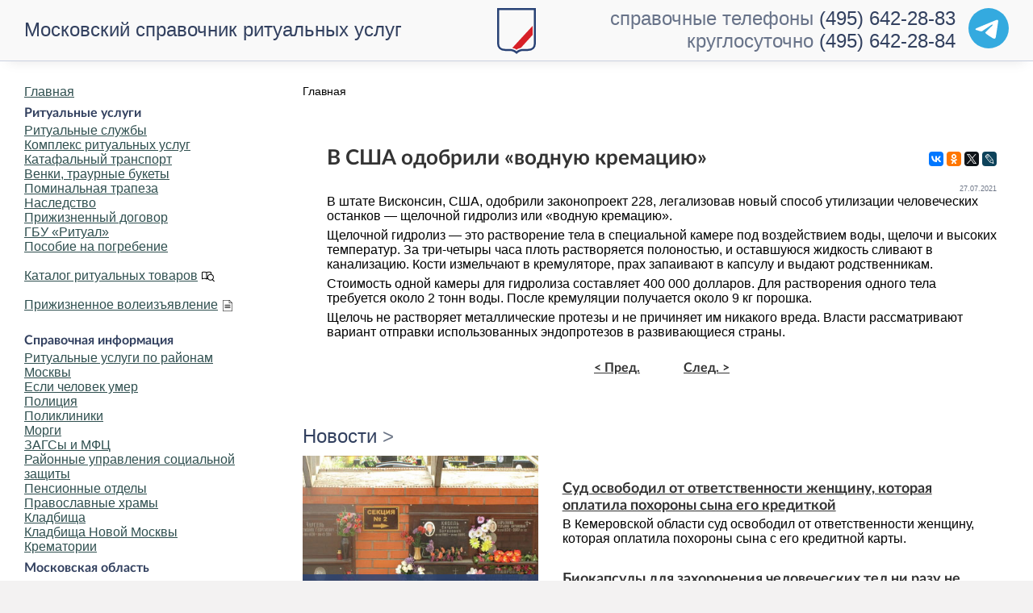

--- FILE ---
content_type: text/html; charset=cp1251
request_url: https://www.mos-ritual.ru/novosti/v-ssha-odobrili-vodnuyu-krematsiyu
body_size: 21382
content:
<?xml version="1.0" encoding="windows-1251"?><!DOCTYPE html PUBLIC "-//W3C//DTD XHTML 1.0 Transitional//EN" "http://www.w3.org/TR/xhtml1/DTD/xhtml1-transitional.dtd">
<html xmlns="http://www.w3.org/1999/xhtml" xmlns:fb="http://ogp.me/ns/fb#">
<head>
<meta name="viewport" content="width=device-width, initial-scale=1.0, maximum-scale=3.0, user-scalable=yes"/>
<meta name="HandheldFriendly" content="true"/>	
<link rel="apple-touch-icon" sizes="180x180" href="/apple-touch-icon.png?v=2">
<link rel="icon" type="image/png" sizes="32x32" href="/favicon-32x32.png?v=2">
<link rel="icon" type="image/png" sizes="16x16" href="/favicon-16x16.png?v=2">
<link rel="manifest" href="/site.webmanifest?v=2">
<link rel="mask-icon" href="/safari-pinned-tab.svg?v=2" color="#5bbad5">
<link rel="shortcut icon" href="/favicon.ico?v=2">
<link rel="icon" type="image/svg+xml" href="/favicon.svg"/>
<meta name="msapplication-TileColor" content="#da532c">
<meta name="theme-color" content="#ffffff">

<!-- Yandex.RTB -->
<script>window.yaContextCb=window.yaContextCb||[]</script>
<script src="https://yandex.ru/ads/system/context.js" async></script>

<title>В США одобрили «водную кремацию» - Московский справочник ритуальных услуг. Ритуальные услуги в Москве.</title>
<meta name="title" content="В США одобрили «водную кремацию»" />
<meta name="description" content="В штате Висконсин, США, одобрили законопроект 228, легализовав новый способ утилизации человеческих останков — щелочной гидролиз или «водную кремацию»., Московский справочник ритуальных услуг — информация для столкнувшихся с необходимостью заказа ритуальных услуг, организации похорон или кремации в Москве." />
<meta name="keywords" content="США,гидролиз,водная кремация,закон, ритуальные услуги, похороны, поминки, груз 200, умер, кремация, кладбище, морг, крематорий, похоронные услуги, ритуал, ритуальные службы, человек умер, агент" />
<meta name="robots" content="index, follow" />
<base href="https://www.mos-ritual.ru/" />
	<link rel="shortcut icon" href="https://www.mos-ritual.ru/favicon.ico" />
	<meta http-equiv="Content-Type" content="text/html; charset=windows-1251" />
<meta http-equiv="Content-Language" content="ru"/>

<style type="text/css">
button,hr,input{overflow:visible}audio,canvas,progress,video{display:inline-block}progress,sub,sup{vertical-align:baseline}[type=checkbox],[type=radio],legend{box-sizing:border-box;padding:0}html{line-height:1.15;-ms-text-size-adjust:100%;-webkit-text-size-adjust:100%}body{margin:0}article,aside,details,figcaption,figure,footer,header,main,menu,nav,section{display:block}h1{font-size:2em;margin:.67em 0}figure{margin:1em 40px}hr{box-sizing:content-box;height:0}code,kbd,pre,samp{font-family:monospace,monospace;font-size:1em}a{background-color:transparent;-webkit-text-decoration-skip:objects}abbr[title]{border-bottom:none;text-decoration:underline;text-decoration:underline dotted}b,strong{font-weight:bolder}dfn{font-style:italic}mark{background-color:#ff0;color:#000}small{font-size:80%}sub,sup{font-size:75%;line-height:0;position:relative}sub{bottom:-.25em}sup{top:-.5em}audio:not([controls]){display:none;height:0}img{border-style:none}svg:not(:root){overflow:hidden}button,input,optgroup,select,textarea{font-family:sans-serif;font-size:100%;line-height:1.15;margin:0}button,select{text-transform:none}[type=reset],[type=submit],button,html [type=button]{-webkit-appearance:button}[type=button]::-moz-focus-inner,[type=reset]::-moz-focus-inner,[type=submit]::-moz-focus-inner,button::-moz-focus-inner{border-style:none;padding:0}[type=button]:-moz-focusring,[type=reset]:-moz-focusring,[type=submit]:-moz-focusring,button:-moz-focusring{outline:ButtonText dotted 1px}fieldset{padding:.35em .75em .625em}legend{color:inherit;display:table;max-width:100%;white-space:normal}textarea{overflow:auto}[type=number]::-webkit-inner-spin-button,[type=number]::-webkit-outer-spin-button{height:auto}[type=search]{-webkit-appearance:textfield;outline-offset:-2px}[type=search]::-webkit-search-cancel-button,[type=search]::-webkit-search-decoration{-webkit-appearance:none}::-webkit-file-upload-button{-webkit-appearance:button;font:inherit}summary{display:list-item}[hidden],template{display:none}.maincontent .block-container:first-of-type,BODY{margin:0}div,p,td,tr{list-style:circle}a:hover,a:link,a:visited{text-decoration:underline}#siteheader .phone a,#siteheader .title,a.anchor:hover{text-decoration:none}a.readon:hover,a.readon:link,a.readon:visited{font-weight:400;font-size:11px;display:list-item;white-space:normal}.article-lead,.news-lead{background-position:top;background-repeat:no-repeat}div.banner,div.venkicat,h2{text-align:center}.newsbar,td.top,tr.top td{vertical-align:top}.num,.sum,a.phone,a.telegram,a.whatsapp,num,sum{white-space:nowrap}@font-face{font-family:LatoWeb;src:url('/fonts/Lato-Medium.eot');src:url('/fonts/Lato-Medium.eot?#iefix') format('embedded-opentype'),url('/fonts/Lato-Medium.woff2') format('woff2'),url('/fonts/Lato-Medium.woff') formatsitehead('woff'),url('/fonts/Lato-Medium.ttf') format('truetype');font-style:normal;font-weight:400;text-rendering:optimizeLegibility;font-display:swap}@font-face{font-family:LatoWeb;src:url('/fonts/Lato-MediumItalic.eot');src:url('/fonts/Lato-MediumItalic.eot?#iefix') format('embedded-opentype'),url('/fonts/Lato-MediumItalic.woff2') format('woff2'),url('/fonts/Lato-MediumItalic.woff') format('woff'),url('/fonts/Lato-MediumItalic.ttf') format('truetype');font-style:italic;font-weight:400;text-rendering:optimizeLegibility;font-display:swap}@font-face{font-family:LatoWeb;src:url('/fonts/Lato-Bold.eot');src:url('/fonts/Lato-Bold.eot?#iefix') format('embedded-opentype'),url('/fonts/Lato-Bold.woff2') format('woff2'),url('/fonts/Lato-Bold.woff') format('woff'),url('/fonts/Lato-Bold.ttf') format('truetype');font-style:normal;font-weight:700;text-rendering:optimizeLegibility;font-display:swap}@font-face{font-family:LatoWeb;src:url('/fonts/Lato-BoldItalic.eot');src:url('/fonts/Lato-BoldItalic.eot?#iefix') format('embedded-opentype'),url('/fonts/Lato-BoldItalic.woff2') format('woff2'),url('/fonts/Lato-BoldItalic.woff') format('woff'),url('/fonts/Lato-BoldItalic.ttf') format('truetype');font-style:italic;font-weight:700;text-rendering:optimizeLegibility;font-display:swap}BODY{color:#000;font:400 16px LatoWeb,arial,tahoma,verdana,geneva,lucida,'lucida grande',helvetica,sans-serif;background-color:#f3f2f2}h1,h2{font-size:1.2em}h2,h3{font-weight:700}hr,hr.separator{background:#333}IMG{border:none}TABLE{border:0;padding:0;border-spacing:0}#main-container{width:1600px;background-color:#fff;-webkit-box-shadow:0 0 15px rgba(0,0,0,.1);-moz-box-shadow:0 0 15px rgba(0,0,0,.1);box-shadow:0 0 15px rgba(0,0,0,.1);padding:75px 0 30px;margin:0 auto;overflow:auto}.block{margin-top:30px;overflow:visible}.block-articles,.block-news{display:inline-block;width:100%}.block-container,.tborder{padding:30px;margin:0 0 30px 30px;background-color:#fff;overflow:auto}.breadcrumbs-container,ul.menu{padding:0}.leftbar,table.blog .contentheading{margin-top:30px}.block-direct{margin-bottom:-18px;box-shadow:none}.maincontent .block-container{margin:30px 0 0}.leftbar{max-width:360px;float:left;clear:left}.maincontent{float:right;width:calc(100% - 420px);margin-right:30px}.content-container{width:calc(100% - 60px)}.news-container{float:left}div,td,tr{margin-top:0;margin-bottom:0}#nav .active{display:block!important}.menu-toggle::before{content:"\2261";font:65px arial}.leftmenu{margin:0;padding-top:0}ul.menu{list-style:none;margin:0}ul.menu .separator{padding-top:30px}@media all and (max-width:1280px){.leftbar{max-width:345px}.maincontent{width:calc(100% - 390px);margin-right:15px}}ul.menu a.item-117::after,ul.menu a.item-132::after{display:inline-block;content:' ';background-size:contain;background-position:left;background-repeat:no-repeat;height:16px;width:20px;margin-left:5px;margin-bottom:-4px}ul.menu a.item-117::after{background-image:url("data:image/svg+xml,%3Csvg xmlns='http://www.w3.org/2000/svg' viewBox='0 0 490 490' xml:space='preserve'%3E%3Cpath d='M457.237 268.54c0-55.995-37.268-103.405-88.283-118.842V72.963c-30.834-16.626-61.672-22.16-89.061-22.16-54.542 0-95.416 21.944-95.416 21.944s-40.88-21.941-95.415-21.944C61.669 50.801 30.84 56.334 0 72.963v277.614s40.52-21.943 95.174-21.943c27.332 0 58.192 5.483 89.302 21.943 14.627-7.738 29.188-12.98 43.368-16.438 21.963 35.094 60.861 58.561 105.232 58.561 25.538 0 49.291-7.767 69.048-21.04l65.983 67.537L490 417.784l-64.788-66.315c19.835-22.012 32.025-51.038 32.025-82.929zM30.625 306.681V92.404c18.308-7.292 37.892-10.977 58.434-10.976 42.756.003 75.954 15.833 80.111 17.899v211.435c-23.53-8.321-48.256-12.754-73.996-12.754-24.597 0-46.717 3.908-64.549 8.673zm184.125-.562a266.312 266.312 0 0 0-14.955 4.551V99.324c4.712-2.335 37.702-17.897 80.097-17.897 20.544 0 40.129 3.685 58.436 10.976v52.228c-1.755-.074-3.479-.266-5.251-.266-68.473 0-124.175 55.702-124.175 124.175 0 13.099 2.07 25.715 5.848 37.579zm47.091 22.903c-7.228-8.498-12.908-18.31-16.748-29.009-3.537-9.853-5.565-20.418-5.565-31.473 0-51.583 41.96-93.55 93.55-93.55 1.773 0 3.503.168 5.251.266 10.786.603 21.111 2.947 30.625 6.915 33.817 14.105 57.658 47.495 57.658 86.368 0 51.575-41.96 93.535-93.535 93.535-28.524.001-54.064-12.865-71.236-33.052z'/%3E%3C/svg%3E")}ul.menu a.item-132::after{height:14px;margin-bottom:-3px;background-image:url("[data-uri]")}@media all and (max-width:980px){#nav,.menu-toggle{position:absolute}#nav,.leftbar,.leftbar .counters{display:none}#nav .active,.menu-toggle{display:block!important}.maincontent{width:calc(100% - 30px);margin:0 15px}.menu-toggle{width:75px;height:75px;top:0;background-color:#6d7687;color:#fff;border:0;z-index:100}#nav{left:0;top:75px;margin:0;box-shadow:0 0 15px rgba(0,0,0,.5);z-index:98}.leftbar .leftmenu{margin-left:0;margin-bottom:0;padding-top:30px}}#siteheader{position:fixed;width:1600px;height:75px;left:50%;margin-left:-800px;border-bottom:1px solid #cbd1e0;font:24px LatoWeb,arial,tahoma,verdana,geneva,lucida,'lucida grande',helvetica,sans-serif;background:url(/images/logo.svg) 0 0/48px no-repeat #f9f9f9;background-position:center calc(50% + 1px);z-index:99;box-shadow:0 10px 15px -10px rgba(0,0,0,.1)}#siteheader,#siteheader a,#siteheader h1{color:#32405f;outline:0;font-size:24px}#siteheader a:hover{color:#5d7787}#siteheader .title{display:block;float:left;margin:0 0 0 30px;height:calc(100% - 23px);padding-top:23px;font-weight:400}#siteheader .phone{display:block;float:right;clear:right;text-align:right;margin-right:30px;padding-top:9px}#siteheader .phone-info{color:#32405fba}@media all and (max-width:1100px){#siteheader .title{height:100%;padding:9px 0 0;width:350px}#siteheader .phone-info{display:none}}@media all and (max-width:736px){.maincontent .block-container{margin-top:15px}#siteheader{background:url(/images/logo.svg) 84px center/48px no-repeat #f9f9f9}#siteheader .title{display:none}#siteheader .phone{margin-right:15px}}@media all and (max-width:420px){#siteheader{background-image:none}}#siteheader #telegram{float:right;margin-left:16px;position:relative;width:50px;height:52px}#siteheader #telegram>a{position:absolute;top:0;right:0;bottom:0;left:0;background-position:center;background-repeat:no-repeat}#siteheader #telegram>a:hover{filter:drop-shadow(0px 2px 2px rgb(0 0 0 / 25%));transform:translateY(-2px);transition:.15s}div.banner{margin-top:10px}div.banner img,img.banner{margin-bottom:10px}#mod_search_searchword,table .blog{width:100%}p{margin-top:2px;margin-bottom:6px}.ssill{position:absolute;left:-9999px}h1,h2,h3,h4,h5,h6{color:#333;font-family:LatoWeb,Helvetica,arial,verdana,tahoma,geneva,lucida,'lucida grande',sans-serif;font-weight:700}h2{margin:3em 0 1em}h3{font-size:1.1em;margin:.8em 0 .2em}h1.contenthead{font-size:1.6em;margin-top:0}a:link,a:visited{color:#333}a:hover{color:#00a5d9}a.anchor:link,a.anchor:visited{text-decoration:none;border-bottom:1px dotted #333}a.anchor:hover{border-bottom:1px dotted #00a5d9}hr{height:2px;border:1px solid}hr.separator{height:1px;width:75px;border:0}hr.fullline{height:1px;width:100%;color:#cbd1e0}a.mainlevel:link,a.mainlevel:visited{color:#2f4f4f;background-position:left;text-align:left}a.mainlevel:hover{color:#09c;background-position:left;text-align:left}a.mainmenu:link,a.mainmenu:visited,a.sublevel:link,a.sublevel:visited{color:#333;font-weight:400}a.mainmenu:hover,a.sublevel:hover{color:#09c;text-decoration:underline}.block-heading,a.block-heading{display:block;color:#32405f;font-size:24px;text-decoration:none;margin-bottom:10px}a.block-heading:after{color:#6d7687;content:'\00a0>'}.contentpane,table.contact{background-color:#fff}.contentpaneopen{border:0 solid #fff;text-align:left;text-indent:0;width:100%}.buttonheading{float:right}.buttonheading-social{text-align:right;width:154px;padding:7px 0 0}.main_title{color:#39548d}.contentpagetitle{font-size:1em;color:#566e9e;text-align:left}table.contenttoc{color:#330;background-color:#e0e0e0}table.contenttoc td{font-size:8pt;font-weight:400;text-align:left}.contentdescription{font-size:1em;color:#000;text-align:left}div.readon{display:block;margin-bottom:2em}.article-lead div,.news-lead div{margin:-30px 0 0 -30px;padding:15px 25px 25px 30px;position:absolute;bottom:0}a.blogsection:link,a.blogsection:visited{color:#435a76;text-decoration:none;font-weight:400}a.blogsection:hover{color:#09c;text-decoration:underline;font-weight:400}a.weblinks:link,a.weblinks:visited{color:#405115;text-decoration:none;font-weight:400}a.weblinks:hover{color:#759328;text-decoration:underline}a.readon:link,a.readon:visited{color:#435a76;text-decoration:none;list-style:disc inside}.content-container a h1,.content-container a h2,.content-container a h3,a.content-container h3,a.readon:hover{text-decoration:underline}a.readon:hover{color:#09c;list-style-type:disc}.newsbar{min-width:180px;max-width:240px}.article-lead,.news-lead{background-size:contain;float:left;width:313px;height:313px;padding:30px;position:relative;background-color:#284174;background-image:url('/images/placeholder_wide.png')}.news-lead{margin:-30px 30px -30px -30px}.article-lead{margin:0 30px 0 0!important;background-size:100%;display:block;background-color:silver}.block a.article-lead:last-of-type{margin-right:0!important}.news-lead div{background:rgba(40,65,116,.8);text-shadow:0 0 10px rgba(50,64,95,.8);-webkit-backdrop-filter:blur(6px);backdrop-filter:blur(6px)}.article-lead div{background:rgba(255,255,255,.9);-webkit-backdrop-filter:blur(6px);backdrop-filter:blur(6px)}.news-lead div,.news-lead div a{color:#fff}.article-lead div p:last-child,.news-container div.news-item p:last-of-type,.news-container div.news-item:last-of-type,.news-lead div p:last-child,blockquote p:last-of-type{margin-bottom:0}.news-container div.news-item{margin-bottom:30px}.news-container div.news-item h3:first-of-type{margin-top:0}.breadcrumbs-container{font-size:14px}@media all and (max-width:1600px){#main-container{width:100%}div#siteheader{width:100%;left:0;margin-left:0}.news-lead{width:calc(100% / 3 - 60px)}.article-lead{width:calc(100% / 3 - 90px)}.article-lead,.news-lead{height:calc(400px - 1vw)}}@media all and (max-width:1280px){.news-lead{width:calc(100% / 3 - 45px)}.news-item{margin-left:calc(100% / 3 + 15px)}.article-lead{width:calc(100% / 2 - 75px)}.block .article-lead:last-child{display:none}.block a.article-lead:nth-of-type(3){margin-right:0!important}.article-lead,.news-lead{height:calc(400px - 5vw)}}@media all and (max-width:1024px){.news-lead{width:100%;height:calc(400px - 15vw);margin:-30px -30px 30px}.news-item{margin-left:0}}@media all and (max-width:736px){.article-lead{margin:15px 0 0!important;width:calc(100% - 60px);background-size:cover}.article-lead div{width:calc(100% - 55px)}.block .article-lead:nth-of-type(2){margin-top:0!important}.block .article-lead:last-child{display:block}}.componentheading{display:block;width:100%;font-weight:700;color:#32405f;text-align:left;margin:0;padding:8px 0 3px}.button,input[type=button],input[type=reset],input[type=submit],select{width:100%;max-width:260px;height:45px;font-size:16px;border:2px solid #cad4df;transition:.15s;cursor:pointer}.button,input[type=button],input[type=reset],input[type=submit]{color:#fff;background-color:#284174;text-shadow:0 0 1px #284174}select{border:1px solid #d8d8d8;padding-left:20px}input:focus,select:focus{outline:0;border-color:#cad4df}input:focus{border:2px solid}.button,a.button:link,a.button:visited{width:100%;display:inline-flex;justify-content:center;align-items:center;text-decoration:none;color:#fff;font-weight:700}a.button:hover,input[type=button]:hover,input[type=reset]:hover,input[type=submit]:hover{background-color:#284174e0}.inputbox{font-size:12px;color:#000;background:#fbfbfb;border:1px solid #515151}.category,.poll,a.category:link,a.category:visited{color:#333;font-weight:700}.category{font-size:1em;text-decoration:none}a.category:hover{color:#f90}.poll{font-size:1em;line-height:14px}.small,.smalldark{font-size:10px;text-decoration:none}.pollstableborder{border:1px solid #333}.sectiontableentry1,table.content tr:nth-child(odd){background-color:#f2f2f2}.sectiontableentry2,table.content tr:nth-child(2n){background-color:#f9f9ff}.sectiontableheader{background-color:#6b6b6b;font-weight:700;color:#fff}.fase4rdf,.small,.smalldark,a.fase4rdf:link{font-weight:400}.small{color:#d1d1d1}.smalldark{color:#fff}.newsfeedheading{font-size:12px;color:#ff4500;text-align:left}.newsfeeddate{font-size:10px}.newsfeedDescription{color:#00f}.newsheader{width:100%;height:20px;background-color:#fdf5e6;padding:5px}.feeds_desc{text-align:justify;text-indent:20px;padding-left:20px}.createdate,.modifydate{font-size:9px;color:#6d7687;text-decoration:none;font-weight:400;text-align:right}ul{text-align:left}.fase4rdf{font-size:11px;color:#242d0c}a.fase4rdf:link{font-size:11px;color:#405115}a.fase4rdf:hover{font-weight:700;color:#759328}table.searchintro{background-color:#fff;border:1px solid #759328}table.contact td.icons{background-color:#b5c4d7}table.contact td.details{background-color:#edf5fe;font-size:11px}.pagenav{color:#2f4f4f}a.pagenav,a.pagenav:visited{color:#6495ed}a.pathway:hover{color:#09c}div.clear{clear:both;float:none}div.venkicat{width:320px;height:560px;padding:10px;float:left;display:inline}table.content td,table.left tr td,td.left,tr.left td{text-align:left!important}table.content{background-color:#fff;width:100%;padding:2px;border:0;margin-top:2px;margin-bottom:4px;border-collapse:collapse}table.content tbody tr.mark{background-color:#acc3db!important}table.content tbody tr th,table.content tr.head td,table.content tr.head td p{background-color:#6f8dab!important;font-weight:700!important;padding:4px 0 4px 6px;text-align:center!important}table.content td{padding:4px 5px;border:1px solid #fff}table.content ul{margin-left:0;padding-left:1.5em}table.center tr td,td.center,tr.center td{text-align:center!important}#social_links,.leftbar .counters{text-align:center}span.cat_size{width:50px;color:#666}.flexcontent h3{font-size:1em;margin:.5em 0 .1em;font-weight:700}table.police td:first-child,table.police td:nth-child(2){width:40%}table.police td:nth-child(3){width:20%;text-align:right}table.police{margin-bottom:20px}table.morgues td:nth-child(3){text-align:right}table.mo_graveyards td:first-child{width:10%}table.mo_graveyards td:nth-child(2){width:30%}table.mo_graveyards td:nth-child(3),table.mo_graveyards td:nth-child(4){width:30%;text-align:left}div.compare{clear:both;overflow:auto}div.compare p{display:block;width:50%;float:left;height:auto;padding:5px;box-sizing:border-box}.nb,div.compare span.right,div.compare span.wrong{font-weight:700}div.compare .wrong{color:#c00000}div.compare .right{color:green}.article_seperator{display:block;width:100%;border-bottom:1px solid #cbd1e0;margin-bottom:-3px}.nb,.quote,.sidenote,blockquote{margin:1em 0;background-color:#f2f2f2}@media (max-width:768px){div.compare p{width:100%;float:none;clear:both}}#social_links{width:100%;margin:0 auto;clear:both}#social_links a{display:inline;overflow:auto}#social_links a img{margin:0 10px 0 0}#social_links a:last-child img{margin-right:0}.num,.sum,num,sum{word-spacing:-0.15em}table.align-bottom td,td.align-bottom{vertical-align:bottom}.nb,.sidenote{padding:1.3em 1em;overflow:auto;background-image:url('/images/bg_pattern.png');background-size:100px}.sidenote{font-style:italic;color:#1f394d}.nb .header,.sidenote .header{display:block;margin:-1.3em -1em 1.3em;padding:.6em 1em;background-color:#cbd1e0;font-style:normal}.quote,blockquote{padding:1.3em 6em;overflow:hidden;position:relative}.quote p,blockquote div,blockquote p{float:left;width:100%}blockquote:after,blockquote:before{position:absolute;display:block;height:90px;width:70px;color:#cbd1e0;font-size:128px;text-align:center;line-height:70px}.footer-cta,div.related{width:100%;box-sizing:border-box}blockquote:before{content:open-quote;top:0;left:10px}blockquote:after{content:close-quote;bottom:0;right:10px}div.related{border:1px solid #cbd1e0;margin-top:2em}.footer-cta a,div.anchors a{text-decoration:none;border-bottom:1px dashed}div.related>.title{display:block;box-sizing:border-box;padding:6px;background-color:#cbd1e0;font-weight:700;margin-top:6px;margin-bottom:6px}a.telegram::before,a.whatsapp::before{display:inline-block;content:"";width:16px;height:16px;margin-right:2px;margin-bottom:-2px;background-size:contain;background-repeat:no-repeat;background-position:center}div.related p{margin-left:6px;margin-right:6px}@media only screen and (min-device-width :768px) and (max-device-width :1024px) and (orientation :portrait){#all{min-height:1450px!important}}@media screen and (max-width:1439px) and (min-width:640px){#wrapper{width:calc(100% - 615px)}#wrapper2{width:calc(100% - 330px)}#header{min-height:195px}#nav_top{top:140px;left:0;width:100%}#nav_top ul li:first-of-type{padding-left:0}#nav_top ul{margin-left:auto;margin-right:auto}}@media screen and (max-width:1023px){#right{display:none}#wrapper,#wrapper2{width:calc(100% - 360px)}}@media screen and (max-width:640px){#header,#phone_icon{background-color:#093}#all,#footer-inner,#wrapper,#wrapper2{width:100%;left:0}#wrapper,#wrapper2{padding:0;margin-top:30px}#footer,#footer-inner{width:calc(100% - 10px);padding:5px}#phone,#right,a.readmore{display:none}#contentarea,#contentarea2{padding:0 5px 55px!important}#header{min-height:80px}.logoheader{height:130px;min-height:130px}ul.menu .separator{padding-top:30px}#phone_icon{display:block!important;position:absolute;right:80px;top:0;height:80px;width:80px;border-left:1px solid #00852c}#phone_icon a{display:block;height:80px;width:80px;background:url(/images/phone_icon.png) center/38px 38px no-repeat;font-size:0}}.contentheading_hero{margin:-30px -30px 20px;background-blend-mode:darken;box-shadow:0 0 25px 0 rgba(0,0,0,.6) inset;background-size:cover;background-position:center}@media all and (max-width:480px){.maincontent{width:100%;margin:0}.block{margin-top:15px}.content-container{width:calc(100% - 30px)}.block-container,.breadcrumbs-container{padding:15px}.block-heading,a.block-heading{margin-left:15px}.article-lead div{width:calc(100% - 25px);padding:15px 10px 15px 15px}.news-lead{margin:-30px -15px 30px;width:calc(100% - 30px)}.contentheading_hero{margin:-30px -15px 20px}}h1.contenthead_hero{font-size:2.6em;text-shadow:0 0 15px #fff;display:block;height:100%;background-color:rgba(255,255,255,.5);padding:100px 30px 20px}.buttonheading-social_hero{padding:12px 12px 0 0}@media all and (max-width:736px){blockquote:after,blockquote:before{display:none}.quote,blockquote{padding:1.3em 1em}.buttonheading-social_hero{padding:24px 24px 0 0}}.mobileonly{display:none}@media all and (max-width:980px){#siteheader .title{padding:9px 0 0 60px}#siteheader .phone{margin-right:15px}#siteheader .phone>a{border-bottom:1px dashed}#siteheader .phone>a::before{display:inline-block;content:' ';background-image:url("data:image/svg+xml,%3Csvg xmlns='http://www.w3.org/2000/svg' viewBox='0 0 120 120'%3E%3Ccircle cx='60' cy='60' r='60' fill='%23009444'/%3E%3C/svg%3E");background-size:contain;background-position:left;background-repeat:no-repeat;height:14px;width:20px;margin-left:-20px}.news-lead div{width:calc(100% - 55px)}.mobileonly{display:block}.mobilehidden{display:none!important}}.footer-cta{padding:15px;text-align:right;background-color:#32405f;color:#fff;font-size:16px}.footer-cta a{color:#fff}a.whatsapp::before{background-image:url("[data-uri]")}#siteheader #telegram a,a.telegram::before{background-image:url("data:image/svg+xml,%3Csvg fill='none' xmlns='http://www.w3.org/2000/svg' viewBox='0 0 500 500'%3E%3Cpath d='M250 500a250 250 0 1 0 0-500 250 250 0 0 0 0 500z' fill='%2334aadf'/%3E%3Cpath d='m104 248 168-70 73-30s26-10 24 15l-12 83-18 114s-2 16-14 19-32-10-36-13c-3-2-54-34-73-50-5-5-11-13 1-23l76-73c8-8 17-29-19-4l-102 69s-12 7-33 0l-47-15s-18-11 12-22z' fill='%23fff'/%3E%3C/svg%3E")}div.anchors{max-width:30%;float:left;margin:0 1em 1em 0;padding:1.3em 1em;background-color:#f2f2f2}@media (max-width:980px){div.anchors{width:100%;max-width:none;margin:10px 0;box-sizing:border-box}}#special_may,#special_sber,#special_sluzhby,#special_trapeza,#special_will{box-shadow:inset 0 0 20px rgba(0,0,0,.5);text-decoration:none}.special_2p_img,.special_ny_img{box-shadow:inset 0 0 20px rgba(0,0,0,.05)}#msr a span,#special_may,#special_sber,#special_sluzhby,#special_trapeza,#special_will,.special-packages>a,.special-title,.special_1p{text-decoration:none}#msr span,.package>.title{font-family:LatoWeb,Helvetica,arial,verdana,tahoma,geneva,lucida,'lucida grande',sans-serif}.swiper-container-android .swiper-slide,.swiper-pagination,.swiper-wrapper{transform:translate3d(0,0,0)}:root{--swiper-pagination-color:#284174;--swiper-theme-color:#007aff;--swiper-navigation-size:44px}.special-container{padding:0;width:100%;border:1px solid #f2f2f2;box-sizing:border-box}#special_sber{display:block;height:250px;overflow:auto;background:url(/img/special/sberbank_kompensatsiya.jpg) left center/cover no-repeat}.special{background:rgba(255,255,255,.7);background-image:url("data:image/svg+xml,%3Csvg xmlns='http://www.w3.org/2000/svg' id='sb' data-name='sb' viewBox='0 0 433.7 82.1'%3E%3Cdefs%3E%3Cstyle%3E.cls-1%7Bfill:%232f9a41%7D%3C/style%3E%3C/defs%3E%3Cpath class='cls-1' d='M148 110a19 19 0 0 0 6 5 26 26 0 0 0 10 2l5-1a20 20 0 0 0 4-1l3-1a26 26 0 0 1 3-1l-2-3-2 1a24 24 0 0 1-2 1 12 12 0 0 1-3 1 19 19 0 0 1-4 0 12 12 0 0 1-6-2 13 13 0 0 1-5-4 21 21 0 0 1-2-6 56 56 0 0 1 0-8v-7a17 17 0 0 1 2-6 12 12 0 0 1 3-5 12 12 0 0 1 7-1 11 11 0 0 1 6 2c2 1 3 3 4 6h3v-9l-3-1a16 16 0 0 0-4-1h-6a29 29 0 0 0-10 1 17 17 0 0 0-11 12 33 33 0 0 0-1 10 30 30 0 0 0 1 9 16 16 0 0 0 4 7ZM323 115a15 15 0 0 0 6-2 10 10 0 0 0 4-4 17 17 0 0 0 2-8 16 16 0 0 0-1-7 10 10 0 0 0-4-4 17 17 0 0 0-6-2 43 43 0 0 0-9-1h-4V76a3 3 0 0 1 1-2 6 6 0 0 1 3 0h5a22 22 0 0 1 4 0 5 5 0 0 1 3 1 5 5 0 0 1 1 2 24 24 0 0 1 2 4h2V71h-33v2h2a4 4 0 0 1 1 1v36a5 5 0 0 1 0 2l-1 1a2 2 0 0 1-1 1 2 2 0 0 1-1 0v1h17a70 70 0 0 0 7 0Zm-11-3a2 2 0 0 1-1-1V90h4l7 2c1 1 3 5 3 9a23 23 0 0 1-1 6 9 9 0 0 1-2 4 14 14 0 0 1-3 1 15 15 0 0 1-3 1l-3-1a2 2 0 0 1-1 0ZM276 114h-1l-1-1-1-1V98h5a40 40 0 0 0 6 0 16 16 0 0 0 6-2 10 10 0 0 0 3-5 17 17 0 0 0 2-7 17 17 0 0 0-1-7 12 12 0 0 0-4-4 12 12 0 0 0-5-1 52 52 0 0 0-6-1h-18v2h2a4 4 0 0 1 1 1v36a4 4 0 0 1 0 2l-1 1a2 2 0 0 1-1 1 2 2 0 0 1-1 0v1h15v-1Zm-3-38a2 2 0 0 1 1-1 1 1 0 0 1 0-1 1 1 0 0 1 1 0h2a31 31 0 0 1 3 0 8 8 0 0 1 3 2 12 12 0 0 1 2 3 18 18 0 0 1 0 4l-1 9c-1 2-3 3-6 3h-5V76ZM255 105h-3a36 36 0 0 1-1 4 4 4 0 0 1-1 3 3 3 0 0 1-3 1 24 24 0 0 1-4 0 20 20 0 0 1-4 0 7 7 0 0 1-3-1 2 2 0 0 1 0-1 8 8 0 0 1-1-3V94h10a17 17 0 0 1 2 1 9 9 0 0 1 2 0v-6a4 4 0 0 1-2 1 42 42 0 0 1-4 1h-8V76a6 6 0 0 1 1-2h6a22 22 0 0 1 4 0 5 5 0 0 1 3 1 5 5 0 0 1 2 2 24 24 0 0 1 1 4h2V71h-31v2h2a4 4 0 0 1 1 1v36a5 5 0 0 1 0 2l-1 1a2 2 0 0 1-1 1 2 2 0 0 1-1 0v1h32ZM206 115a15 15 0 0 0 6-2 11 11 0 0 0 5-4 17 17 0 0 0 1-8 16 16 0 0 0-1-7 10 10 0 0 0-3-4 17 17 0 0 0-6-2 43 43 0 0 0-9-1h-4V76a3 3 0 0 1 1-2 6 6 0 0 1 2 0h6a22 22 0 0 1 4 0 5 5 0 0 1 3 1 5 5 0 0 1 1 2 24 24 0 0 1 1 4h3V71h-33v2h2a4 4 0 0 1 0 1v36a5 5 0 0 1 0 2v1a2 2 0 0 1-1 1 2 2 0 0 1-1 0v2h16l7-1Zm-10-3a2 2 0 0 1-1-1V90h4l7 2 2 9a23 23 0 0 1 0 6 9 9 0 0 1-2 4 14 14 0 0 1-3 1 15 15 0 0 1-3 1l-3-1a2 2 0 0 1-1 0Z' transform='translate(-34 -60)'/%3E%3Cpath class='cls-1' d='M108 68h325v5H108z'/%3E%3Cpath class='cls-1' d='m442 99 2 3 3 3a28 28 0 0 0 2 4 31 31 0 0 1 2 3l2 4h15l-5-5-3-4-4-4-3-4a45 45 0 0 1-3-4l-3-4 1-1 3-5a48 48 0 0 1 5-5 63 63 0 0 1 5-5 41 41 0 0 1 4-3h-11a28 28 0 0 1-1 3 29 29 0 0 1-3 4l-3 5-3 4-3 4-2 3 3 4Z' transform='translate(-34 -60)'/%3E%3Cpath class='cls-1' d='M441 114h-1l-1-1a4 4 0 0 1-1-1V76a4 4 0 0 1 0-1l1-1a4 4 0 0 1 1-1v-2h-14v2h2a4 4 0 0 1 0 1l1 2v34a4 4 0 0 1-1 2v1a2 2 0 0 1-1 1 2 2 0 0 1-1 0v1h15v-1ZM344 110l3-11h14l2 6a43 43 0 0 1 2 7 15 15 0 0 1 1 4h11l-1-4a56 56 0 0 1-3-6l-10-29a16 16 0 0 1-1-4v-2h-13v2h2a4 4 0 0 1 0 1v1a7 7 0 0 1 0 3l-7 18-4 8-2 6-2 3a25 25 0 0 0-1 2h8a46 46 0 0 1 1-5Zm10-32 6 18h-12ZM394 114h-1l-1-1a4 4 0 0 1-1-1V93h17v17a4 4 0 0 1 0 2v1a2 2 0 0 1-1 1 2 2 0 0 1-1 0v1h14v-1h-1l-1-1a4 4 0 0 1 0-1V76a4 4 0 0 1 0-2v-1a4 4 0 0 1 1 0 2 2 0 0 1 1-1v-1h-14v2h2a4 4 0 0 1 1 1v16h-17V76a5 5 0 0 1 0-2l1-1a4 4 0 0 1 1 0 2 2 0 0 1 0-1v-1h-14v2h2a4 4 0 0 1 0 1l1 2v34a5 5 0 0 1-1 2v1a2 2 0 0 1-1 1 2 2 0 0 1-1 0v1h14v-1ZM113 76l-3-4-50 29-24-14a17 17 0 0 0-1 4l26 15Z' transform='translate(-34 -60)'/%3E%3Cpath class='cls-1' d='M60 111 35 96a11 11 0 0 0-1 3 43 43 0 1 0 86 0 42 42 0 0 0-5-19Z' transform='translate(-34 -60)'/%3E%3Cpath class='cls-1' d='M107 68a47 47 0 0 0-4-3L60 90 40 78l-2 4 22 13Z' transform='translate(-34 -60)'/%3E%3Cpath class='cls-1' d='M99 62a40 40 0 0 0-5-2L60 79l-14-8-3 3 17 10Z' transform='translate(-34 -60)'/%3E%3C/svg%3E");background-repeat:no-repeat;background-size:370px;background-position:center 40px;width:70%;height:100%;float:right;backdrop-filter:blur(4px)}#special_2p,#special_may,#special_ny,#special_sluzhby,#special_trapeza,#special_will,.special_2p_img,.special_ny_img{height:250px;overflow:auto;display:block}.special-title{font-size:2.2em;font-weight:700;text-align:left;color:#2f3a32;margin:145px 0 0 74px}.special span.sub{display:block;clear:both;font-size:.55em}.swiper-slide,.swiper-wrapper{height:100%;position:relative;transition-property:transform}.special_2p h2,.special_ny h2{font-size:1.5em;text-align:left;margin-top:30px;margin-right:25px}.special_2p p,.special_ny p{margin-right:25px}.special_2p_img{float:left;background:url('/img/special/prizhiznenniy_dogovor_na_ritualnye_uslugi.jpg') center center/cover no-repeat;width:50%}div.special_2p,div.special_ny{min-height:250px;float:right;width:calc(50% - 30px);background:url('/img/special/special_chevron.png') 95% 90% no-repeat}@media all and (max-width:1600px){div.special{width:100%}.special-title{text-align:center;margin:145px 0 0}.special_2p_img{width:calc(590px - (1600px - 100vw))}div.special_2p{width:560px}div.special_1p{width:470px}}@media all and (max-width:1024px){#special_sber,#special_trapeza{height:260px;box-shadow:inset 0 0 20px rgba(0,0,0,.1)}div.special{width:100%;padding:0}.special-title{margin:120px 0 10px}.special_2p_img{display:none}#special_2p{background:url('/img/special/prizhiznenniy_dogovor_na_ritualnye_uslugi.jpg') center center/cover no-repeat;height:auto;box-shadow:inset 0 0 20px rgba(0,0,0,.1)}.special_2p h2,.special_2p p{color:#fff;text-shadow:0 0 10px #4e5761;margin-right:0}div.special_2p{width:calc(100% - 55px);padding:0 25px 10px 30px;background-image:none;background-color:rgba(78,87,97,.6)}div.special_1p{padding:60px 15px 10px;height:190px}}@media all and (max-width:540px){.special_2p h2{margin-top:40px}div.special_2p p{display:none}}#special_will{background:url('/img/special/will.jpg') center center/cover no-repeat}#special_will .special_1p{padding-top:65px;line-height:1}#special_will .special_1p p{margin-top:20px}#special_sluzhby{background:url('/img/special/ritualnye_sluzhby.jpg') center center/cover no-repeat}#special_trapeza{background:url('/img/special/pomin-trapeza.jpg') center center/cover no-repeat}.special_1p{width:40%;float:right;color:#fff;text-shadow:0 0 25px #000,0 0 25px #000,0 0 15px #000;padding:130px 0 0;font-size:2.5em;font-weight:700;text-align:left}#msr span,.sidebar-container .package>.price,.sidebar-container .package>.title,.swiper-pagination{text-align:center}.special_1p p{font-size:24px}#special_may{background:url('/img/articles/chelovek_skonchalsya_v_mayskie_prazdniki_hero.jpg') center center/cover no-repeat}#special_may .special_1p{float:left;padding:55px 0 0 60px}@media all and (max-width:550px){#special_may .special_1p,#special_sluzhby .special_1p,#special_trapeza .special_1p,#special_will .special_1p{padding:calc(105px - 3vw) 0 0 30px}}.special_ny_img{float:left;background:url('/img/special/special_ny.jpg') center center/cover no-repeat;width:50%}@media all and (max-width:1600px){.special_ny_img{width:calc(590px - (1600px - 100vw))}div.special_ny{width:560px}}@media all and (max-width:1024px){#special_may{height:260px;box-shadow:inset 0 0 20px rgba(0,0,0,.1)}.special_ny_img{display:none}#special_ny{background:url('/img/special/special_ny.jpg') center center/cover no-repeat;height:auto;box-shadow:inset 0 0 20px rgba(0,0,0,.1)}.special_ny h2,.special_ny p{color:#fff;text-shadow:0 0 10px #4e5761}div.special_ny{width:calc(100% - 55px);margin:0 25px 10px 30px;background:0 0}}#msr{display:block;height:100px;background:url('/img/special/msr_logo.png') 5% center no-repeat}#msr a:hover span{color:#00a5d9!important}#msr span{display:block;float:left;margin:0 auto;padding:20px 0 0 415px;width:500px;font-size:1.6em;font-weight:400}#msr #soccard{float:right;width:200px;height:100px;background:url('/img/special/soccard.jpg') 30px center no-repeat}@media all and (max-width:1600px){#msr #soccard{display:none}#msr span{padding-left:calc(530px - 800px + 48vw)}}@media all and (max-width:1280px){.special-title{font-size:2em}.special_2p_img,.special_ny_img{width:calc(620px - (1600px - 100vw))}#msr{background:url('/img/special/msr_logo_min.png') 5% center no-repeat}#msr span{padding-left:calc(500px - 800px + 45vw)}}@media all and (max-width:1024px){#msr span{margin:auto;padding:95px 0 15px 30px;width:calc(100% - 60px)}#msr{background:url('/img/special/msr_logo.png') center center no-repeat}}@media all and (max-width:736px){div.special_2p{width:calc(100% - 30px);padding:0 15px 10px}div.special_1p{width:100%;box-sizing:border-box}div.special_ny{margin:0 15px 10px}#msr span{font-size:1.4em;margin:auto;padding:95px 0 15px;width:100%}#msr{background:url('/img/special/msr_logo.png') 50% center no-repeat}}.special-packages{padding:0;width:100%;display:flex;flex-wrap:wrap;flex-direction:initial;gap:1px}.special-packages>a{display:block;position:relative;box-sizing:border-box;flex:1 1 49%;float:left;background-color:#f2f2f2;padding:24px 30px;transition:.15s}.special-packages>a:hover{background-image:none;background-color:rgb(40 64 116);color:#fff}.package>.title{display:block;max-width:calc(100% - 130px);font-size:18px;font-weight:700}.package>.desc{display:block;max-width:calc(100% - 130px);margin-top:5px}.package>.price{display:flex;justify-content:flex-end;align-items:center;position:absolute;font-size:24px;width:120px;text-align:right;right:16px;top:0;bottom:0;overflow:visible}.package>.price num{font-size:34px;font-weight:700;line-height:1}a.package-highlight{flex:1 1 100%}a.package-highlight .price num{animation-name:glow;animation-duration:1s;animation-iteration-count:infinite;animation-direction:alternate}@keyframes glow{from{text-shadow:0 0 5px #fff,0 0 5px rgb(40 64 116)}to{text-shadow:0 0 12px #fff,0 0 12px rgb(40 64 116)}}@media all and (max-width:1024px){a.package{flex:1 1 100%}.package>.title{max-width:100%}.package>.price{top:18px}}@media all and (max-width:480px){.special{background-size:85%}.special-title{font-size:1.6em}.special_1p{font-size:8vw}.special-packages>a{font-size:14px;padding:15px}}.sidebar-container{width:300px;box-sizing:border-box;margin-top:30px;border-top:6px solid #284174;border-bottom:6px solid #284174;overflow:auto}.sidebar-container .package{width:100%;margin:0!important;background-image:url('/images/bg_pattern.png');background-size:33%}.sidebar-container .package>.desc,.sidebar-container .package>.price,.sidebar-container .package>.title{display:inline-block;position:relative;width:100%;max-width:100%}.sidebar-container .package>.price{right:0;margin:8px auto}@font-face{font-family:swiper-icons;src:url('data:application/font-woff;charset=utf-8;base64, [base64]//wADZ2x5ZgAAAywAAADMAAAD2MHtryVoZWFkAAABbAAAADAAAAA2E2+eoWhoZWEAAAGcAAAAHwAAACQC9gDzaG10eAAAAigAAAAZAAAArgJkABFsb2NhAAAC0AAAAFoAAABaFQAUGG1heHAAAAG8AAAAHwAAACAAcABAbmFtZQAAA/gAAAE5AAACXvFdBwlwb3N0AAAFNAAAAGIAAACE5s74hXjaY2BkYGAAYpf5Hu/j+W2+MnAzMYDAzaX6QjD6/4//Bxj5GA8AuRwMYGkAPywL13jaY2BkYGA88P8Agx4j+/8fQDYfA1AEBWgDAIB2BOoAeNpjYGRgYNBh4GdgYgABEMnIABJzYNADCQAACWgAsQB42mNgYfzCOIGBlYGB0YcxjYGBwR1Kf2WQZGhhYGBiYGVmgAFGBiQQkOaawtDAoMBQxXjg/wEGPcYDDA4wNUA2CCgwsAAAO4EL6gAAeNpj2M0gyAACqxgGNWBkZ2D4/wMA+xkDdgAAAHjaY2BgYGaAYBkGRgYQiAHyGMF8FgYHIM3DwMHABGQrMOgyWDLEM1T9/w8UBfEMgLzE////P/5//f/V/xv+r4eaAAeMbAxwIUYmIMHEgKYAYjUcsDAwsLKxc3BycfPw8jEQA/[base64]/uznmfPFBNODM2K7MTQ45YEAZqGP81AmGGcF3iPqOop0r1SPTaTbVkfUe4HXj97wYE+yNwWYxwWu4v1ugWHgo3S1XdZEVqWM7ET0cfnLGxWfkgR42o2PvWrDMBSFj/IHLaF0zKjRgdiVMwScNRAoWUoH78Y2icB/yIY09An6AH2Bdu/UB+yxopYshQiEvnvu0dURgDt8QeC8PDw7Fpji3fEA4z/PEJ6YOB5hKh4dj3EvXhxPqH/SKUY3rJ7srZ4FZnh1PMAtPhwP6fl2PMJMPDgeQ4rY8YT6Gzao0eAEA409DuggmTnFnOcSCiEiLMgxCiTI6Cq5DZUd3Qmp10vO0LaLTd2cjN4fOumlc7lUYbSQcZFkutRG7g6JKZKy0RmdLY680CDnEJ+UMkpFFe1RN7nxdVpXrC4aTtnaurOnYercZg2YVmLN/d/gczfEimrE/fs/bOuq29Zmn8tloORaXgZgGa78yO9/cnXm2BpaGvq25Dv9S4E9+5SIc9PqupJKhYFSSl47+Qcr1mYNAAAAeNptw0cKwkAAAMDZJA8Q7OUJvkLsPfZ6zFVERPy8qHh2YER+3i/BP83vIBLLySsoKimrqKqpa2hp6+jq6RsYGhmbmJqZSy0sraxtbO3sHRydnEMU4uR6yx7JJXveP7WrDycAAAAAAAH//wACeNpjYGRgYOABYhkgZgJCZgZNBkYGLQZtIJsFLMYAAAw3ALgAeNolizEKgDAQBCchRbC2sFER0YD6qVQiBCv/H9ezGI6Z5XBAw8CBK/m5iQQVauVbXLnOrMZv2oLdKFa8Pjuru2hJzGabmOSLzNMzvutpB3N42mNgZGBg4GKQYzBhYMxJLMlj4GBgAYow/P/PAJJhLM6sSoWKfWCAAwDAjgbRAAB42mNgYGBkAIIbCZo5IPrmUn0hGA0AO8EFTQAA') format('woff');font-weight:400;font-style:normal}.swiper-container{margin-left:auto;margin-right:auto;position:relative;overflow:hidden;list-style:none;padding:0;z-index:1}.swiper-container-vertical>.swiper-wrapper{flex-direction:column}.swiper-wrapper{width:100%;z-index:1;display:flex;box-sizing:content-box}.swiper-container-multirow>.swiper-wrapper{flex-wrap:wrap}.swiper-container-multirow-column>.swiper-wrapper{flex-wrap:wrap;flex-direction:column}.swiper-container-free-mode>.swiper-wrapper{transition-timing-function:ease-out;margin:0 auto}.swiper-slide{flex-shrink:0;width:100%}.swiper-slide-invisible-blank{visibility:hidden}.swiper-container-autoheight,.swiper-container-autoheight .swiper-slide{height:auto}.swiper-container-autoheight .swiper-wrapper{align-items:flex-start;transition-property:transform,height}.swiper-container-3d{perspective:1200px}.swiper-container-3d .swiper-cube-shadow,.swiper-container-3d .swiper-slide,.swiper-container-3d .swiper-slide-shadow-bottom,.swiper-container-3d .swiper-slide-shadow-left,.swiper-container-3d .swiper-slide-shadow-right,.swiper-container-3d .swiper-slide-shadow-top,.swiper-container-3d .swiper-wrapper{transform-style:preserve-3d}.swiper-container-3d .swiper-slide-shadow-bottom,.swiper-container-3d .swiper-slide-shadow-left,.swiper-container-3d .swiper-slide-shadow-right,.swiper-container-3d .swiper-slide-shadow-top{position:absolute;left:0;top:0;width:100%;height:100%;pointer-events:none;z-index:10}.swiper-container-3d .swiper-slide-shadow-left{background-image:linear-gradient(to left,rgba(0,0,0,.5),rgba(0,0,0,0))}.swiper-container-3d .swiper-slide-shadow-right{background-image:linear-gradient(to right,rgba(0,0,0,.5),rgba(0,0,0,0))}.swiper-container-3d .swiper-slide-shadow-top{background-image:linear-gradient(to top,rgba(0,0,0,.5),rgba(0,0,0,0))}.swiper-container-3d .swiper-slide-shadow-bottom{background-image:linear-gradient(to bottom,rgba(0,0,0,.5),rgba(0,0,0,0))}.swiper-container-css-mode>.swiper-wrapper{overflow:auto;scrollbar-width:none;-ms-overflow-style:none}.swiper-container-css-mode>.swiper-wrapper::-webkit-scrollbar{display:none}.swiper-container-css-mode>.swiper-wrapper>.swiper-slide{scroll-snap-align:start start}.swiper-container-horizontal.swiper-container-css-mode>.swiper-wrapper{scroll-snap-type:x mandatory}.swiper-container-vertical.swiper-container-css-mode>.swiper-wrapper{scroll-snap-type:y mandatory}.swiper-button-next,.swiper-button-prev{position:absolute;top:50%;width:calc(var(--swiper-navigation-size)/ 44 * 27);height:var(--swiper-navigation-size);margin-top:calc(-1 * var(--swiper-navigation-size)/ 2);z-index:10;cursor:pointer;display:flex;align-items:center;justify-content:center;color:var(--swiper-navigation-color,var(--swiper-theme-color))}.swiper-button-next.swiper-button-disabled,.swiper-button-prev.swiper-button-disabled{opacity:.35;cursor:auto;pointer-events:none}.swiper-button-next:after,.swiper-button-prev:after{font-family:swiper-icons;font-size:var(--swiper-navigation-size);text-transform:none!important;letter-spacing:0;text-transform:none;font-variant:initial;line-height:1}.swiper-button-prev,.swiper-container-rtl .swiper-button-next{left:10px;right:auto}.swiper-button-prev:after,.swiper-container-rtl .swiper-button-next:after{content:'prev'}.swiper-button-next,.swiper-container-rtl .swiper-button-prev{right:10px;left:auto}.swiper-button-next:after,.swiper-container-rtl .swiper-button-prev:after{content:'next'}.swiper-button-next.swiper-button-white,.swiper-button-prev.swiper-button-white{--swiper-navigation-color:#ffffff}.swiper-button-next.swiper-button-black,.swiper-button-prev.swiper-button-black{--swiper-navigation-color:#000000}.swiper-button-lock,.swiper-pagination-lock,.swiper-scrollbar-lock{display:none}.swiper-pagination{position:absolute;transition:opacity .3s;z-index:10}.swiper-pagination.swiper-pagination-hidden{opacity:0}.swiper-container-horizontal>.swiper-pagination-bullets,.swiper-pagination-custom,.swiper-pagination-fraction{bottom:10px;left:0;width:100%}.swiper-pagination-bullets-dynamic{overflow:hidden;font-size:0}.swiper-pagination-bullets-dynamic .swiper-pagination-bullet{transform:scale(.33);position:relative}.swiper-pagination-bullets-dynamic .swiper-pagination-bullet-active,.swiper-pagination-bullets-dynamic .swiper-pagination-bullet-active-main{transform:scale(1)}.swiper-pagination-bullets-dynamic .swiper-pagination-bullet-active-next,.swiper-pagination-bullets-dynamic .swiper-pagination-bullet-active-prev{transform:scale(.66)}.swiper-pagination-bullets-dynamic .swiper-pagination-bullet-active-next-next,.swiper-pagination-bullets-dynamic .swiper-pagination-bullet-active-prev-prev{transform:scale(.33)}.swiper-pagination-bullet{width:8px;height:8px;display:inline-block;border-radius:100%;background:#000;opacity:.2;border:1px solid #fffc}button.swiper-pagination-bullet{border:none;margin:0;padding:0;box-shadow:none;-webkit-appearance:none;-moz-appearance:none;appearance:none}.swiper-pagination-clickable .swiper-pagination-bullet{cursor:pointer}.swiper-pagination-bullet-active{opacity:1;background:var(--swiper-pagination-color,var(--swiper-theme-color))}.swiper-container-vertical>.swiper-pagination-bullets{right:10px;top:50%;transform:translate3d(0,-50%,0)}.swiper-container-vertical>.swiper-pagination-bullets .swiper-pagination-bullet{margin:6px 0;display:block}.swiper-container-vertical>.swiper-pagination-bullets.swiper-pagination-bullets-dynamic{top:50%;transform:translateY(-50%);width:8px}.swiper-container-vertical>.swiper-pagination-bullets.swiper-pagination-bullets-dynamic .swiper-pagination-bullet{display:inline-block;transition:transform .2s,top .2s}.swiper-container-horizontal>.swiper-pagination-bullets .swiper-pagination-bullet{margin:0 4px}.swiper-container-horizontal>.swiper-pagination-bullets.swiper-pagination-bullets-dynamic{left:50%;transform:translateX(-50%);white-space:nowrap}.swiper-container-horizontal>.swiper-pagination-bullets.swiper-pagination-bullets-dynamic .swiper-pagination-bullet{transition:transform .2s,left .2s}.swiper-container-horizontal.swiper-container-rtl>.swiper-pagination-bullets-dynamic .swiper-pagination-bullet{transition:transform .2s,right .2s}.swiper-pagination-progressbar{background:rgba(0,0,0,.25);position:absolute}.swiper-pagination-progressbar .swiper-pagination-progressbar-fill{background:var(--swiper-pagination-color,var(--swiper-theme-color));position:absolute;left:0;top:0;width:100%;height:100%;transform:scale(0);transform-origin:left top}.swiper-container-rtl .swiper-pagination-progressbar .swiper-pagination-progressbar-fill{transform-origin:right top}.swiper-container-horizontal>.swiper-pagination-progressbar,.swiper-container-vertical>.swiper-pagination-progressbar.swiper-pagination-progressbar-opposite{width:100%;height:4px;left:0;top:0}.swiper-container-horizontal>.swiper-pagination-progressbar.swiper-pagination-progressbar-opposite,.swiper-container-vertical>.swiper-pagination-progressbar{width:4px;height:100%;left:0;top:0}.swiper-pagination-white{--swiper-pagination-color:#ffffff}.swiper-pagination-black{--swiper-pagination-color:#000000}.swiper-scrollbar{border-radius:10px;position:relative;-ms-touch-action:none;background:rgba(0,0,0,.1)}.swiper-container-horizontal>.swiper-scrollbar{position:absolute;left:1%;bottom:3px;z-index:50;height:5px;width:98%}.swiper-container-vertical>.swiper-scrollbar{position:absolute;right:3px;top:1%;z-index:50;width:5px;height:98%}.swiper-scrollbar-drag{height:100%;width:100%;position:relative;background:rgba(0,0,0,.5);border-radius:10px;left:0;top:0}.swiper-scrollbar-cursor-drag,.swiper-slide-zoomed{cursor:move}.swiper-zoom-container{width:100%;height:100%;display:flex;justify-content:center;align-items:center;text-align:center}.swiper-zoom-container>canvas,.swiper-zoom-container>img,.swiper-zoom-container>svg{max-width:100%;max-height:100%;object-fit:contain}.swiper-lazy-preloader{width:42px;height:42px;position:absolute;left:50%;top:50%;margin-left:-21px;margin-top:-21px;z-index:10;transform-origin:50%;animation:1s linear infinite swiper-preloader-spin;box-sizing:border-box;border:4px solid var(--swiper-preloader-color,var(--swiper-theme-color));border-radius:50%;border-top-color:transparent}.swiper-lazy-preloader-white{--swiper-preloader-color:#fff}.swiper-lazy-preloader-black{--swiper-preloader-color:#000}@keyframes swiper-preloader-spin{100%{transform:rotate(360deg)}}.swiper-container .swiper-notification{position:absolute;left:0;top:0;pointer-events:none;opacity:0;z-index:-1000}.swiper-container-fade.swiper-container-free-mode .swiper-slide{transition-timing-function:ease-out}.swiper-container-fade .swiper-slide{pointer-events:none;transition-property:opacity}.swiper-container-cube .swiper-slide .swiper-slide,.swiper-container-fade .swiper-slide .swiper-slide,.swiper-container-flip .swiper-slide .swiper-slide{pointer-events:none}.swiper-container-cube .swiper-slide-active,.swiper-container-cube .swiper-slide-active .swiper-slide-active,.swiper-container-fade .swiper-slide-active,.swiper-container-fade .swiper-slide-active .swiper-slide-active,.swiper-container-flip .swiper-slide-active,.swiper-container-flip .swiper-slide-active .swiper-slide-active{pointer-events:auto}.swiper-container-cube,.swiper-container-flip{overflow:visible}.swiper-container-cube .swiper-slide{pointer-events:none;-webkit-backface-visibility:hidden;backface-visibility:hidden;z-index:1;visibility:hidden;transform-origin:0 0;width:100%;height:100%}.swiper-container-cube.swiper-container-rtl .swiper-slide{transform-origin:100% 0}.swiper-container-cube .swiper-slide-active,.swiper-container-cube .swiper-slide-next,.swiper-container-cube .swiper-slide-next+.swiper-slide,.swiper-container-cube .swiper-slide-prev{pointer-events:auto;visibility:visible}.swiper-container-cube .swiper-slide-shadow-bottom,.swiper-container-cube .swiper-slide-shadow-left,.swiper-container-cube .swiper-slide-shadow-right,.swiper-container-cube .swiper-slide-shadow-top,.swiper-container-flip .swiper-slide-shadow-bottom,.swiper-container-flip .swiper-slide-shadow-left,.swiper-container-flip .swiper-slide-shadow-right,.swiper-container-flip .swiper-slide-shadow-top{z-index:0;-webkit-backface-visibility:hidden;backface-visibility:hidden}.swiper-container-cube .swiper-cube-shadow{position:absolute;left:0;bottom:0;width:100%;height:100%;background:#000;opacity:.6;-webkit-filter:blur(50px);filter:blur(50px);z-index:0}.swiper-container-flip .swiper-slide{pointer-events:none;-webkit-backface-visibility:hidden;backface-visibility:hidden;z-index:1}.cookie-notification{align-items:center;background:#fafafaf0;backdrop-filter:blur(4px);border:1px solid #cbd1e0;border-radius:1px;bottom:16px;box-shadow:0 12px 24px 0 rgba(38,38,38,.16);box-sizing:border-box;display:flex;flex-wrap:nowrap;justify-content:center;left:12px;padding:16px 20px;position:fixed;width:calc(100% - 24px);z-index:10000;gap:12px}@media (min-width:1024px){.cookie-notification{right:14px;left:unset;width:480px}}.cookie-notification-content{font-size:.8em;line-height:1.4}.cookie-accept-btn{background:rgb(40 64 116);border:1px solid rgb(40 64 116);color:#fff;padding:8px 16px;cursor:pointer;border-radius:1px;font-weight:700;font-size:1em}.cookie-accept-btn:hover{background-color:rgb(53 86 157)}	
</style>



<!--[if lte IE 8]>
	<link rel="stylesheet" type="text/css" href="https://www.mos-ritual.ru/templates/css/ie.css" />
<![endif]-->
<meta property="og:image" content="//www.mos-ritual.ru/images/ogimage.png" />
</head>

<body>
	
<div id="siteheader">
	<button class="menu-toggle" style="display:none"></button>
	<a class="title" href="https://www.mos-ritual.ru">Московский справочник ритуальных услуг</a>	<span class="phone">
		<div id="telegram"><a href="https://t.me/ZAO_Ritual" title="Telegram" aria-label="Telegram"></a></div>
		<span class="phone-info">справочные телефоны</span>
		<a href="tel:+74956422883">(495) 642-28-83</a><br />
		<span class="phone-info">круглосуточно</span>
		<a href="tel:+74956422884">(495) 642-28-84</a>
	</span>
</div>	<div id="main-container">
			
			<div id="nav" class="leftbar">		
				<div class="block-container leftmenu">
<ul class="menu">
<li><a href="https://www.mos-ritual.ru/" class="mainlevel item-1" id="active_menu">Главная</a></li>
</ul><span class="componentheading">Ритуальные услуги</span>
<ul class="menu">
<li><a href="https://www.mos-ritual.ru/ritualnye-sluzhby" class="mainlevel item-75" >Ритуальные службы</a></li>
<li><a href="https://www.mos-ritual.ru/kompleks-ritualnyh-uslug" class="mainlevel item-84" >Комплекс ритуальных услуг</a></li>
<li><a href="https://www.mos-ritual.ru/ritualnye-uslugi/katafalnyy-transport/" class="mainlevel item-128" >Катафальный транспорт</a></li>
<li><a href="https://www.mos-ritual.ru/venki-traurnye-bukety/" class="mainlevel item-111" >Венки, траурные букеты</a></li>
<li><a href="https://www.mos-ritual.ru/pominalnaya-trapeza" class="mainlevel item-78" >Поминальная трапеза</a></li>
<li><a href="https://www.mos-ritual.ru/nasledstvo" class="mainlevel item-90" >Наследство</a></li>
<li><a href="https://www.mos-ritual.ru/prizhiznenniy_dogovor" class="mainlevel item-129" >Прижизненный договор</a></li>
<li><a href="https://www.mos-ritual.ru/gbu-ritual" class="mainlevel item-131" >ГБУ «Ритуал»</a></li>
<li><a href="https://www.mos-ritual.ru/posobie-na-pogrebenie-v-moskve" class="mainlevel item-130" >Пособие на погребение</a></li>
<li><span class="mainlevel item-116" > </span></li>
<li><a href="/catalog/" class="mainlevel item-117" >Каталог ритуальных товаров</a></li>
<li><span class="mainlevel item-133" > </span></li>
<li><a href="https://pv.mos-ritual.ru/" class="mainlevel item-132" >Прижизненное волеизъявление</a></li>
<li><span class="mainlevel item-134" > </span></li>
</ul><span class="componentheading">Справочная информация</span>
<ul class="menu">
<li><a href="https://www.mos-ritual.ru/ritualnye-uslugi-po-rayonam-moskvy/" class="mainlevel item-112" >Ритуальные услуги по районам Москвы</a></li>
<li><a href="https://www.mos-ritual.ru/chto-delat-esli-chelovek-umer" class="mainlevel item-74" >Если человек умер</a></li>
<li><a href="https://www.mos-ritual.ru/politsiya/" class="mainlevel item-43" >Полиция</a></li>
<li><a href="https://www.mos-ritual.ru/polikliniki" class="mainlevel item-42" >Поликлиники</a></li>
<li><a href="https://www.mos-ritual.ru/morgi/" class="mainlevel item-113" >Морги </a></li>
<li><a href="https://www.mos-ritual.ru/zags" class="mainlevel item-41" >ЗАГСы и МФЦ</a></li>
<li><a href="https://www.mos-ritual.ru/uszn-moskvy" class="mainlevel item-66" >Районные управления социальной защиты </a></li>
<li><a href="https://www.mos-ritual.ru/spisok-klientskih-sluzhb-pfr-osuschestvlyayuschih-vyplaty-posobiya-na-pogrebenie-v-moskve" class="mainlevel item-120" >Пенсионные отделы</a></li>
<li><a href="https://www.mos-ritual.ru/hramy-moskvy" class="mainlevel item-72" >Православные храмы</a></li>
<li><a href="https://www.mos-ritual.ru/kladbisha" class="mainlevel item-70" >Кладбища</a></li>
<li><a href="https://www.mos-ritual.ru/kladbischa-novoy-moskvy/" class="mainlevel item-121" >Кладбища Новой Москвы</a></li>
<li><a href="https://www.mos-ritual.ru/crematorii-moskvy" class="mainlevel item-71" >Крематории</a></li>
</ul><span class="componentheading">Московская область</span>
<ul class="menu">
<li><a href="https://www.mos-ritual.ru/police-mo" class="mainlevel item-106" >Полиция</a></li>
<li><a href="https://www.mos-ritual.ru/morgi-i-trupohranilischa-mo/" class="mainlevel item-119" >Морги</a></li>
<li><a href="https://www.mos-ritual.ru/zags-mo" class="mainlevel item-107" >ЗАГСы</a></li>
<li><a href="https://www.mos-ritual.ru/uszn-mo" class="mainlevel item-110" >Управления социальной защиты</a></li>
<li><a href="https://www.mos-ritual.ru/kladbisha-mo" class="mainlevel item-108" >Кладбища</a></li>
</ul><span class="componentheading">Информация</span>
<ul class="menu">
<li><a href="https://www.mos-ritual.ru/zakonodatelstvo/" class="mainlevel item-69" >Законодательство</a></li>
<li><a href="https://www.mos-ritual.ru/informatsiya/" class="mainlevel item-118" >Статьи</a></li>
<li><a href="https://www.mos-ritual.ru/ryabinin/" class="mainlevel item-104" >Рассказывает Юрий Рябинин</a></li>
<li><a href="https://www.mos-ritual.ru/component/option,com_xfaq/Itemid,77/" class="mainlevel item-77" >Юридическая консультация</a></li>
<li><a href="https://www.mos-ritual.ru/component/option,com_easybook/Itemid,83/" class="mainlevel item-83" >Отзывы заказчиков</a></li>
<li><a href="https://www.mos-ritual.ru/moscow-funeral-guide/" class="mainlevel item-126" >Moscow Funeral Guide</a></li>
</ul>										<script type="application/ld+json">
{
  "@context" : "http://schema.org",
  "@type" : "Organization",
  "name" : "Мос-Ритуал",
  "url" : "https://www.mos-ritual.ru",
  "sameAs" : [
    "https://vk.com/zao_ritual",
    "https://www.facebook.com/Ritual77/",
	"https://twitter.com/zao_ritual",
	"https://instagram.com/zao_ritual/"
  ]
}
</script>	
				</div>
			</div>		
			
			<div class="maincontent">
					
				<div class="block">
						<div class="block-container content-container breadcrumbs-container"><span class="pathway">Главная </span></div>
					</div>	
				
				<div class="block">
										
										<div class="block-container content-container">
																<div class="contentheading" >
				<div class="buttonheading buttonheading-social"><script type="text/javascript" src="//yastatic.net/es5-shims/0.0.2/es5-shims.min.js" charset="utf-8"></script>
<script type="text/javascript" src="//yastatic.net/share2/share.js" charset="utf-8"></script>
<div class="ya-share2" data-services="vkontakte,odnoklassniki,twitter,lj" data-size="s"></div></div>				
					<h1 class="contenthead">
						В США одобрили «водную кремацию»											</h1>
				
							</div>
			
							<div class="createdate">
					27.07.2021			</div>
									<p>В штате Висконсин, США, одобрили законопроект 228, легализовав новый способ утилизации человеческих останков — щелочной гидролиз или «водную кремацию».</p><p>Щелочной гидролиз — это растворение тела в специальной камере под воздействием воды, щелочи и высоких температур. За три-четыры часа плоть растворяется полоностью, и оставшуюся жидкость сливают в канализацию. Кости измельчают в кремуляторе, прах запаивают в капсулу и выдают родственникам.</p>

<p>Стоимость одной камеры для гидролиза составляет 400 000 долларов. Для растворения одного тела требуется около 2 тонн воды. После кремуляции получается около 9 кг порошка.</p>

<p>Щелочь не растворяет металлические протезы и не причиняет им никакого вреда. Власти рассматривают вариант отправки использованных эндопротезов в развивающиеся страны.</p>						
		
					<table align="center" style="margin-top: 25px;">
			<tr>
									<th class="pagenav_prev">
						<a href="https://www.mos-ritual.ru/novosti/v-irlandii-ovtsy-pomogayut-volonteram-iskat-drevnie-zahoroneniya">
							&lt; Пред.</a>
					</th>
										<td width="50">&nbsp;

					</td>
										<th class="pagenav_next">
						<a href="https://www.mos-ritual.ru/novosti/nizhegorodskiy-krematoriy-stal-lokatsiey-dlya-fotosessii-vogue">
							След. &gt;</a>
					</th>
								</tr>
			</table>
																				</div>
									</div>
				
				<div class="block block-news"><a class="block-heading" href="//www.mos-ritual.ru/novosti/">Новости</a><div class="block-container content-container news-container"><div style="background-image:url(/img/news/kolumbariy.jpg);" class="news-lead"><div><h3><a href="https://www.mos-ritual.ru/novosti/v-smolenske-otkroyut-novoe-kladbische-s-ritualnym-kompleksom-i-krematoriem">В Смоленске откроют новое кладбище с ритуальным комплексом и крематорием</a></h3><p>Власти Смоленска приступили к реализации масштабного проекта. Новое кладбище с ритуальным комплексом и крематорием появится за городом.</p></div></div><div class="news-item"><h3><a href="https://www.mos-ritual.ru/novosti/sud-osvobodil-ot-otvetstvennosti-zhenschinu-kotoraya-oplatila-pohorony-syna-ego-kreditkoy">Суд освободил от ответственности женщину, которая оплатила похороны сына его кредиткой</a></h3><p>В Кемеровской области суд освободил от ответственности женщину, которая оплатила похороны сына с его кредитной карты.</p></div><div class="news-item"><h3><a href="https://www.mos-ritual.ru/novosti/biokapsuly-dlya-zahoroneniya-chelovecheskih-tel-ni-razu-ne-ispolzovalis-nesmotrya-na-reklamu">Биокапсулы для захоронения человеческих тел ни разу не использовались, несмотря на рекламу</a></h3><p>Широко разрекламированную Capsula Mundi, предназначенную для того, чтобы после смерти «стать деревом», несмотря на рекламные обещания, ни разу не использовали.</p></div><div class="news-item"><h3><a href="https://www.mos-ritual.ru/novosti/v-kitae-sozdali-prilozhenie-dlya-predotvrascheniya-sluchaev-odinokoy-smerti">В Китае создали приложение для предотвращения случаев «одинокой смерти»</a></h3><p>Приложение «Are you dead?» («Ты мертв?») предназначено для пожилых людей, которые живут в одиночестве.</p></div></div> 

  </div><div class="block block-articles"><a class="block-heading" href="//www.mos-ritual.ru/informatsiya/">Статьи</a><a href="https://www.mos-ritual.ru/informatsiya/stati/kakie-skrytye-rashody-mogut-vozniknut-pri-organizatsii-pohoron" style="background-image:url(/img/articles/stoimost_pohoron.jpg);" class="block-container content-container article-lead"><div><h3>Какие скрытые расходы могут возникнуть при организации похорон?</h3><p>Столкнувшись с организацией похорон впервые, люди часто не понимают, кому и за что они платят, отсюда вопрос о скрытых расходах. Хотя корректнее было бы назвать их неучтенными.</p></div></a><a href="https://www.mos-ritual.ru/informatsiya/stati/kto-otvechaet-za-uhod-za-mogiloy-i-kak-chasto-nuzhno-priezzhat" style="background-image:url(/img/articles/mogila_listya.jpg);" class="block-container content-container article-lead"><div><h3>Кто отвечает за уход за могилой, и как часто нужно приезжать?</h3><p>В законодательстве РФ нет прямого указания на то, кто и как часто должен ухаживать за могилой, но могут ли ее изъять, если она выглядит заброшенной?</p></div></a><a href="https://www.mos-ritual.ru/informatsiya/stati/vakansii-voditeley" style="background-image:url(/img/articles/avtokatafalk.jpg);" class="block-container content-container article-lead"><div><h3>Вакансии водителей</h3><p>Компания ЗАО «Ритуал» приглашает водителей <strong>категории D</strong> для работы на ритуальных автобусах Mercedes-Benz Sprinter.</p></div></a></div>				
			</div>	
	</div>
	<div id="sitefooter">
	<div class="mobileonly footer-cta">
		<span class="phone">
			<span class="phone-info">справочные телефоны</span>
			<a href="tel:+74956422883">(495) 642-28-83</a><br />
			<span class="phone-info">круглосуточно</span>
			<a href="tel:+74956422884">(495) 642-28-84</a>
		</span>
	</div>
	<div class="footer-text">
		Справочная информация по телефонам <nobr>(495) 642-28-83</nobr>, <nobr>(495) 642-28-84</nobr> предоставляется круглосуточной диспетчерской похоронного предприятия &laquo;Ритуал&raquo;.
		<br />
		При перепечатке материалов гиперссылка на <a href="https://www.mos-ritual.ru/">Московский справочник ритуальных услуг</a> обязательна. 
		<a href="/files/pd_policy.pdf" target="_blank">Политика обработки персональных данных.</a>
		 &copy;&nbsp;2007&ndash;2026	</div>
</div>		
	<noscript id="deferred-styles">
    	<link href="https://www.mos-ritual.ru/templates/ritual/css/deferred.min.css?v=2" rel="stylesheet" type="text/css" />
		<link href="https://www.mos-ritual.ru/templates/ritual/css/consultant_plus.min.css" rel="stylesheet" type="text/css" />
		<link rel="stylesheet" href="/templates/css/lightbox.min.css" type="text/css" />
    </noscript>
	
	
<script language="javascript" type="text/javascript" src="/includes/js/lightbox-plus-jquery.min.js" ></script> 
<script language="javascript" type="text/javascript" src="/includes/js/swiper-bundle.min.js" ></script> 
<script>
      var loadDeferredStyles = function() {
        var addStylesNode = document.getElementById("deferred-styles");
        var replacement = document.createElement("div");
        replacement.innerHTML = addStylesNode.textContent;
        document.body.appendChild(replacement)
        addStylesNode.parentElement.removeChild(addStylesNode);
      };
      var raf = window.requestAnimationFrame || window.mozRequestAnimationFrame ||
          window.webkitRequestAnimationFrame || window.msRequestAnimationFrame;
      if (raf) raf(function() { window.setTimeout(loadDeferredStyles, 0); });
      else window.addEventListener('load', loadDeferredStyles);
</script>

<!--[if lte IE 8]>
	<script defer>
	jQuery(document).ready(function($){
	$("table.content tr:nth-child(even)").addClass("even");
	$("table.content tr:nth-child(odd)").addClass("odd");
})
	</script>
<![endif]-->


<script type="text/javascript" defer>
	var swiper = new Swiper('.swiper-container', {
		pagination: {
			el: '.swiper-pagination',
			clickable: true
		},
		autoplay: {
			delay: 10000,
			disableOnInteraction: false,
        },
		loop:true
	});

    lightbox.option({
		'fadeDuration': 300,
    	'resizeDuration': 400,
    	'albumLabel': "Фото %1 из %2"
    })
</script>

<script type="text/javascript" defer>
	jQuery(document).ready(function() {
		jQuery('.menu-toggle').click(function(e) {
		jQuery(this).toggleClass('active');
		jQuery('#nav').toggleClass('active');
		
		if ($('#nav').hasClass('active')) {
			$('#nav').stop().css({'opacity':0,'margin-top':15}).show().animate({'margin-top':0,'opacity':1},200);
		}
		else {
			$('#nav').stop().animate({'opacity':0},80).css({'display': 'none'})
		}

		e.preventDefault();
		});
	});
	
	
	
	function moveScroller() {
		var $anchor = $("#scroller-anchor");
		var $scroller = $('#scroller');

		var move = function() {
			var st = $(window).scrollTop() + 75;
			var ot = $anchor.offset().top;
			if(st > ot) {
				$scroller.css({
					position: "fixed",
					top: "75px"
				});
			} else {
				$scroller.css({
					position: "relative",
					top: ""
				});
			}
		};
		if ($("#scroller").length > 0) {
			$(window).scroll(move);
			move();
		}
	}

	$(function() {
		moveScroller();
	});
</script>

<script type="text/javascript" defer>
	jQuery(document).ready(function() {	
		jQuery('#pd_check').change(function () {jQuery('#form_submit').prop("disabled", !this.checked);});
	});
</script>


<!-- Yandex.Metrika counter -->
<script type="text/javascript">
    (function(m,e,t,r,i,k,a){
        m[i]=m[i]||function(){(m[i].a=m[i].a||[]).push(arguments)};
        m[i].l=1*new Date();
        for (var j = 0; j < document.scripts.length; j++) {if (document.scripts[j].src === r) { return; }}
        k=e.createElement(t),a=e.getElementsByTagName(t)[0],k.async=1,k.src=r,a.parentNode.insertBefore(k,a)
    })(window, document,'script','https://mc.yandex.ru/metrika/tag.js', 'ym');

    ym(12225772, 'init', {clickmap:true, accurateTrackBounce:true, trackLinks:true});
</script>
<noscript><div><img src="https://mc.yandex.ru/watch/12225772" style="position:absolute; left:-9999px;" alt="" /></div></noscript>
<!-- /Yandex.Metrika counter -->

    <script type="text/javascript" src="/includes/js/cookie-notification.min.js"></script>
</body>
</html>		<!-- 1768706040 -->